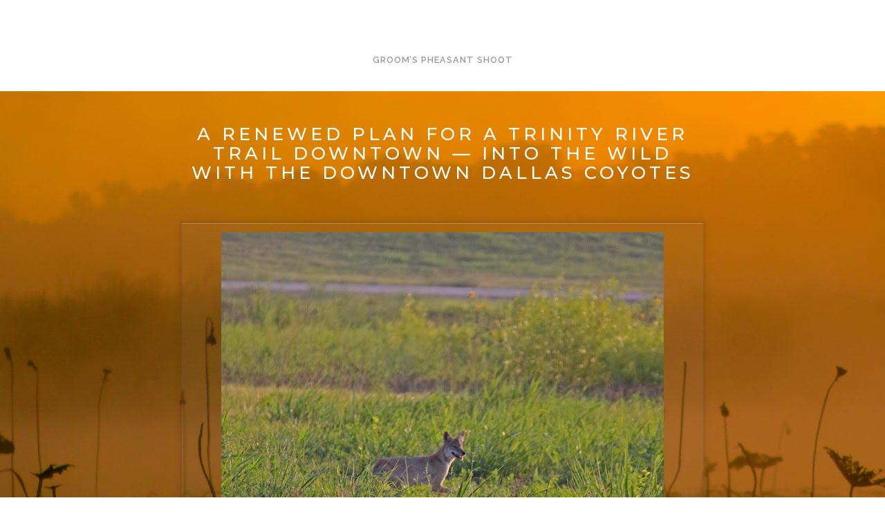

--- FILE ---
content_type: text/html; charset=UTF-8
request_url: https://bensandifer.com/a-renewed-plan-for-a-trinity-river-trail-downtown-into-the-wild-with-the-downtown-dallas-coyotes/
body_size: 17419
content:
<!DOCTYPE html>

<html class="no-js" lang="en-US">

<head>

	<meta charset="UTF-8">
	<meta name="viewport" content="width=device-width, initial-scale=1">
	<link rel="profile" href="http://gmpg.org/xfn/11">

	<title>A Renewed Plan for a Trinity River Trail Downtown &#8212; Into The Wild With The Downtown Dallas Coyotes</title>
<meta name='robots' content='max-image-preview:large' />
<link rel='dns-prefetch' href='//stats.wp.com' />
<link rel='dns-prefetch' href='//fonts.googleapis.com' />
<link rel='dns-prefetch' href='//v0.wordpress.com' />
<link rel='preconnect' href='//c0.wp.com' />
<link rel="alternate" type="application/rss+xml" title=" &raquo; Feed" href="https://bensandifer.com/feed/" />
<link rel="alternate" type="application/rss+xml" title=" &raquo; Comments Feed" href="https://bensandifer.com/comments/feed/" />
<link rel="alternate" title="oEmbed (JSON)" type="application/json+oembed" href="https://bensandifer.com/wp-json/oembed/1.0/embed?url=https%3A%2F%2Fbensandifer.com%2Fa-renewed-plan-for-a-trinity-river-trail-downtown-into-the-wild-with-the-downtown-dallas-coyotes%2F" />
<link rel="alternate" title="oEmbed (XML)" type="text/xml+oembed" href="https://bensandifer.com/wp-json/oembed/1.0/embed?url=https%3A%2F%2Fbensandifer.com%2Fa-renewed-plan-for-a-trinity-river-trail-downtown-into-the-wild-with-the-downtown-dallas-coyotes%2F&#038;format=xml" />
		<!-- This site uses the Google Analytics by MonsterInsights plugin v9.11.1 - Using Analytics tracking - https://www.monsterinsights.com/ -->
		<!-- Note: MonsterInsights is not currently configured on this site. The site owner needs to authenticate with Google Analytics in the MonsterInsights settings panel. -->
					<!-- No tracking code set -->
				<!-- / Google Analytics by MonsterInsights -->
		<style id='wp-img-auto-sizes-contain-inline-css' type='text/css'>
img:is([sizes=auto i],[sizes^="auto," i]){contain-intrinsic-size:3000px 1500px}
/*# sourceURL=wp-img-auto-sizes-contain-inline-css */
</style>

<style id='wp-emoji-styles-inline-css' type='text/css'>

	img.wp-smiley, img.emoji {
		display: inline !important;
		border: none !important;
		box-shadow: none !important;
		height: 1em !important;
		width: 1em !important;
		margin: 0 0.07em !important;
		vertical-align: -0.1em !important;
		background: none !important;
		padding: 0 !important;
	}
/*# sourceURL=wp-emoji-styles-inline-css */
</style>
<link rel='stylesheet' id='wp-block-library-css' href='https://c0.wp.com/c/6.9/wp-includes/css/dist/block-library/style.min.css' type='text/css' media='all' />
<style id='global-styles-inline-css' type='text/css'>
:root{--wp--preset--aspect-ratio--square: 1;--wp--preset--aspect-ratio--4-3: 4/3;--wp--preset--aspect-ratio--3-4: 3/4;--wp--preset--aspect-ratio--3-2: 3/2;--wp--preset--aspect-ratio--2-3: 2/3;--wp--preset--aspect-ratio--16-9: 16/9;--wp--preset--aspect-ratio--9-16: 9/16;--wp--preset--color--black: #000000;--wp--preset--color--cyan-bluish-gray: #abb8c3;--wp--preset--color--white: #ffffff;--wp--preset--color--pale-pink: #f78da7;--wp--preset--color--vivid-red: #cf2e2e;--wp--preset--color--luminous-vivid-orange: #ff6900;--wp--preset--color--luminous-vivid-amber: #fcb900;--wp--preset--color--light-green-cyan: #7bdcb5;--wp--preset--color--vivid-green-cyan: #00d084;--wp--preset--color--pale-cyan-blue: #8ed1fc;--wp--preset--color--vivid-cyan-blue: #0693e3;--wp--preset--color--vivid-purple: #9b51e0;--wp--preset--gradient--vivid-cyan-blue-to-vivid-purple: linear-gradient(135deg,rgb(6,147,227) 0%,rgb(155,81,224) 100%);--wp--preset--gradient--light-green-cyan-to-vivid-green-cyan: linear-gradient(135deg,rgb(122,220,180) 0%,rgb(0,208,130) 100%);--wp--preset--gradient--luminous-vivid-amber-to-luminous-vivid-orange: linear-gradient(135deg,rgb(252,185,0) 0%,rgb(255,105,0) 100%);--wp--preset--gradient--luminous-vivid-orange-to-vivid-red: linear-gradient(135deg,rgb(255,105,0) 0%,rgb(207,46,46) 100%);--wp--preset--gradient--very-light-gray-to-cyan-bluish-gray: linear-gradient(135deg,rgb(238,238,238) 0%,rgb(169,184,195) 100%);--wp--preset--gradient--cool-to-warm-spectrum: linear-gradient(135deg,rgb(74,234,220) 0%,rgb(151,120,209) 20%,rgb(207,42,186) 40%,rgb(238,44,130) 60%,rgb(251,105,98) 80%,rgb(254,248,76) 100%);--wp--preset--gradient--blush-light-purple: linear-gradient(135deg,rgb(255,206,236) 0%,rgb(152,150,240) 100%);--wp--preset--gradient--blush-bordeaux: linear-gradient(135deg,rgb(254,205,165) 0%,rgb(254,45,45) 50%,rgb(107,0,62) 100%);--wp--preset--gradient--luminous-dusk: linear-gradient(135deg,rgb(255,203,112) 0%,rgb(199,81,192) 50%,rgb(65,88,208) 100%);--wp--preset--gradient--pale-ocean: linear-gradient(135deg,rgb(255,245,203) 0%,rgb(182,227,212) 50%,rgb(51,167,181) 100%);--wp--preset--gradient--electric-grass: linear-gradient(135deg,rgb(202,248,128) 0%,rgb(113,206,126) 100%);--wp--preset--gradient--midnight: linear-gradient(135deg,rgb(2,3,129) 0%,rgb(40,116,252) 100%);--wp--preset--font-size--small: 13px;--wp--preset--font-size--medium: 20px;--wp--preset--font-size--large: 36px;--wp--preset--font-size--x-large: 42px;--wp--preset--spacing--20: 0.44rem;--wp--preset--spacing--30: 0.67rem;--wp--preset--spacing--40: 1rem;--wp--preset--spacing--50: 1.5rem;--wp--preset--spacing--60: 2.25rem;--wp--preset--spacing--70: 3.38rem;--wp--preset--spacing--80: 5.06rem;--wp--preset--shadow--natural: 6px 6px 9px rgba(0, 0, 0, 0.2);--wp--preset--shadow--deep: 12px 12px 50px rgba(0, 0, 0, 0.4);--wp--preset--shadow--sharp: 6px 6px 0px rgba(0, 0, 0, 0.2);--wp--preset--shadow--outlined: 6px 6px 0px -3px rgb(255, 255, 255), 6px 6px rgb(0, 0, 0);--wp--preset--shadow--crisp: 6px 6px 0px rgb(0, 0, 0);}:where(.is-layout-flex){gap: 0.5em;}:where(.is-layout-grid){gap: 0.5em;}body .is-layout-flex{display: flex;}.is-layout-flex{flex-wrap: wrap;align-items: center;}.is-layout-flex > :is(*, div){margin: 0;}body .is-layout-grid{display: grid;}.is-layout-grid > :is(*, div){margin: 0;}:where(.wp-block-columns.is-layout-flex){gap: 2em;}:where(.wp-block-columns.is-layout-grid){gap: 2em;}:where(.wp-block-post-template.is-layout-flex){gap: 1.25em;}:where(.wp-block-post-template.is-layout-grid){gap: 1.25em;}.has-black-color{color: var(--wp--preset--color--black) !important;}.has-cyan-bluish-gray-color{color: var(--wp--preset--color--cyan-bluish-gray) !important;}.has-white-color{color: var(--wp--preset--color--white) !important;}.has-pale-pink-color{color: var(--wp--preset--color--pale-pink) !important;}.has-vivid-red-color{color: var(--wp--preset--color--vivid-red) !important;}.has-luminous-vivid-orange-color{color: var(--wp--preset--color--luminous-vivid-orange) !important;}.has-luminous-vivid-amber-color{color: var(--wp--preset--color--luminous-vivid-amber) !important;}.has-light-green-cyan-color{color: var(--wp--preset--color--light-green-cyan) !important;}.has-vivid-green-cyan-color{color: var(--wp--preset--color--vivid-green-cyan) !important;}.has-pale-cyan-blue-color{color: var(--wp--preset--color--pale-cyan-blue) !important;}.has-vivid-cyan-blue-color{color: var(--wp--preset--color--vivid-cyan-blue) !important;}.has-vivid-purple-color{color: var(--wp--preset--color--vivid-purple) !important;}.has-black-background-color{background-color: var(--wp--preset--color--black) !important;}.has-cyan-bluish-gray-background-color{background-color: var(--wp--preset--color--cyan-bluish-gray) !important;}.has-white-background-color{background-color: var(--wp--preset--color--white) !important;}.has-pale-pink-background-color{background-color: var(--wp--preset--color--pale-pink) !important;}.has-vivid-red-background-color{background-color: var(--wp--preset--color--vivid-red) !important;}.has-luminous-vivid-orange-background-color{background-color: var(--wp--preset--color--luminous-vivid-orange) !important;}.has-luminous-vivid-amber-background-color{background-color: var(--wp--preset--color--luminous-vivid-amber) !important;}.has-light-green-cyan-background-color{background-color: var(--wp--preset--color--light-green-cyan) !important;}.has-vivid-green-cyan-background-color{background-color: var(--wp--preset--color--vivid-green-cyan) !important;}.has-pale-cyan-blue-background-color{background-color: var(--wp--preset--color--pale-cyan-blue) !important;}.has-vivid-cyan-blue-background-color{background-color: var(--wp--preset--color--vivid-cyan-blue) !important;}.has-vivid-purple-background-color{background-color: var(--wp--preset--color--vivid-purple) !important;}.has-black-border-color{border-color: var(--wp--preset--color--black) !important;}.has-cyan-bluish-gray-border-color{border-color: var(--wp--preset--color--cyan-bluish-gray) !important;}.has-white-border-color{border-color: var(--wp--preset--color--white) !important;}.has-pale-pink-border-color{border-color: var(--wp--preset--color--pale-pink) !important;}.has-vivid-red-border-color{border-color: var(--wp--preset--color--vivid-red) !important;}.has-luminous-vivid-orange-border-color{border-color: var(--wp--preset--color--luminous-vivid-orange) !important;}.has-luminous-vivid-amber-border-color{border-color: var(--wp--preset--color--luminous-vivid-amber) !important;}.has-light-green-cyan-border-color{border-color: var(--wp--preset--color--light-green-cyan) !important;}.has-vivid-green-cyan-border-color{border-color: var(--wp--preset--color--vivid-green-cyan) !important;}.has-pale-cyan-blue-border-color{border-color: var(--wp--preset--color--pale-cyan-blue) !important;}.has-vivid-cyan-blue-border-color{border-color: var(--wp--preset--color--vivid-cyan-blue) !important;}.has-vivid-purple-border-color{border-color: var(--wp--preset--color--vivid-purple) !important;}.has-vivid-cyan-blue-to-vivid-purple-gradient-background{background: var(--wp--preset--gradient--vivid-cyan-blue-to-vivid-purple) !important;}.has-light-green-cyan-to-vivid-green-cyan-gradient-background{background: var(--wp--preset--gradient--light-green-cyan-to-vivid-green-cyan) !important;}.has-luminous-vivid-amber-to-luminous-vivid-orange-gradient-background{background: var(--wp--preset--gradient--luminous-vivid-amber-to-luminous-vivid-orange) !important;}.has-luminous-vivid-orange-to-vivid-red-gradient-background{background: var(--wp--preset--gradient--luminous-vivid-orange-to-vivid-red) !important;}.has-very-light-gray-to-cyan-bluish-gray-gradient-background{background: var(--wp--preset--gradient--very-light-gray-to-cyan-bluish-gray) !important;}.has-cool-to-warm-spectrum-gradient-background{background: var(--wp--preset--gradient--cool-to-warm-spectrum) !important;}.has-blush-light-purple-gradient-background{background: var(--wp--preset--gradient--blush-light-purple) !important;}.has-blush-bordeaux-gradient-background{background: var(--wp--preset--gradient--blush-bordeaux) !important;}.has-luminous-dusk-gradient-background{background: var(--wp--preset--gradient--luminous-dusk) !important;}.has-pale-ocean-gradient-background{background: var(--wp--preset--gradient--pale-ocean) !important;}.has-electric-grass-gradient-background{background: var(--wp--preset--gradient--electric-grass) !important;}.has-midnight-gradient-background{background: var(--wp--preset--gradient--midnight) !important;}.has-small-font-size{font-size: var(--wp--preset--font-size--small) !important;}.has-medium-font-size{font-size: var(--wp--preset--font-size--medium) !important;}.has-large-font-size{font-size: var(--wp--preset--font-size--large) !important;}.has-x-large-font-size{font-size: var(--wp--preset--font-size--x-large) !important;}
/*# sourceURL=global-styles-inline-css */
</style>

<style id='classic-theme-styles-inline-css' type='text/css'>
/*! This file is auto-generated */
.wp-block-button__link{color:#fff;background-color:#32373c;border-radius:9999px;box-shadow:none;text-decoration:none;padding:calc(.667em + 2px) calc(1.333em + 2px);font-size:1.125em}.wp-block-file__button{background:#32373c;color:#fff;text-decoration:none}
/*# sourceURL=/wp-includes/css/classic-themes.min.css */
</style>
<link rel='stylesheet' id='SFSImainCss-css' href='https://bensandifer.com/wp-content/plugins/ultimate-social-media-icons/css/sfsi-style.css?ver=2.9.6' type='text/css' media='all' />
<link rel='stylesheet' id='block-lite-style-css' href='https://bensandifer.com/wp-content/themes/block-lite/style.css?ver=6.9' type='text/css' media='all' />
<link rel='stylesheet' id='block-lite-style-conditionals-css' href='https://bensandifer.com/wp-content/themes/block-lite/css/style-conditionals.css?ver=1.0' type='text/css' media='all' />
<link rel='stylesheet' id='block-lite-style-mobile-css' href='https://bensandifer.com/wp-content/themes/block-lite/css/style-mobile.css?ver=1.0' type='text/css' media='all' />
<link rel='stylesheet' id='font-awesome-css' href='https://bensandifer.com/wp-content/themes/block-lite/css/font-awesome.css?ver=1.0' type='text/css' media='all' />
<link rel='stylesheet' id='block-lite-fonts-css' href='//fonts.googleapis.com/css?family=Raleway%3A400%2C200%2C300%2C800%2C700%2C500%2C600%2C900%2C100%7CMontserrat%3A100%2C100i%2C200%2C200i%2C300%2C300i%2C400%2C400i%2C500%2C500i%2C600%2C600i%2C700%2C700i%2C800%2C800i%2C900%2C900i%7CMerriweather%3A300%2C300i%2C400%2C400i%2C700%2C700i&#038;subset=latin%2Clatin-ext' type='text/css' media='all' />
<script type="text/javascript" src="https://c0.wp.com/c/6.9/wp-includes/js/jquery/jquery.min.js" id="jquery-core-js"></script>
<script type="text/javascript" src="https://c0.wp.com/c/6.9/wp-includes/js/jquery/jquery-migrate.min.js" id="jquery-migrate-js"></script>
<script type="text/javascript" src="https://bensandifer.com/wp-content/themes/block-lite/js/jquery.sidr.js?ver=1.0" id="jquery-sidr-js"></script>
<script type="text/javascript" src="https://bensandifer.com/wp-content/themes/block-lite/js/jquery.fitvids.js?ver=1.0" id="jquery-fitvids-js"></script>
<script type="text/javascript" src="https://bensandifer.com/wp-content/themes/block-lite/js/jquery.bgBrightness.js?ver=1.0" id="jquery-bg-brightness-js"></script>
<link rel="https://api.w.org/" href="https://bensandifer.com/wp-json/" /><link rel="alternate" title="JSON" type="application/json" href="https://bensandifer.com/wp-json/wp/v2/posts/90" /><link rel="EditURI" type="application/rsd+xml" title="RSD" href="https://bensandifer.com/xmlrpc.php?rsd" />
<meta name="generator" content="WordPress 6.9" />
<link rel="canonical" href="https://bensandifer.com/a-renewed-plan-for-a-trinity-river-trail-downtown-into-the-wild-with-the-downtown-dallas-coyotes/" />
<link rel='shortlink' href='https://wp.me/paG85L-1s' />
<meta name="follow.[base64]" content="k1PAC0PCsXtbeeuscA3J"/>	<style>img#wpstats{display:none}</style>
		<style type="text/css" id="custom-background-css">
body.custom-background { background-image: url("https://bensandifer.com//wp-content/uploads/2019/02/Sunrise-Over-Wetlands-e1549407457612.jpg"); background-position: left top; background-size: auto; background-repeat: repeat; background-attachment: fixed; }
</style>
	
<!-- Jetpack Open Graph Tags -->
<meta property="og:type" content="article" />
<meta property="og:title" content="A Renewed Plan for a Trinity River Trail Downtown &#8212; Into The Wild With The Downtown Dallas Coyotes" />
<meta property="og:url" content="https://bensandifer.com/a-renewed-plan-for-a-trinity-river-trail-downtown-into-the-wild-with-the-downtown-dallas-coyotes/" />
<meta property="og:description" content="Coyotes hunting rabbits under the Continental Street Viaduct near Downtown Dallas, August 21, 2013It&#8217;s a scene out of rural Texas. A coyote jump-hunting cottontail rabbits on a sun-soaked eve…" />
<meta property="article:published_time" content="2013-08-23T19:10:00+00:00" />
<meta property="article:modified_time" content="2013-08-23T19:10:00+00:00" />
<meta property="og:image" content="http://1.bp.blogspot.com/-kI1X7oNm3BA/UhS71Lba0KI/AAAAAAAAITQ/5GIF8V9PNlg/s640/coyote+trinity+river+dallas.jpg" />
<meta property="og:image:width" content="640" />
<meta property="og:image:height" content="425" />
<meta property="og:image:alt" content="" />
<meta property="og:locale" content="en_US" />
<meta name="twitter:text:title" content="A Renewed Plan for a Trinity River Trail Downtown &#8212; Into The Wild With The Downtown Dallas Coyotes" />
<meta name="twitter:image" content="http://1.bp.blogspot.com/-kI1X7oNm3BA/UhS71Lba0KI/AAAAAAAAITQ/5GIF8V9PNlg/s640/coyote+trinity+river+dallas.jpg?w=640" />
<meta name="twitter:card" content="summary_large_image" />

<!-- End Jetpack Open Graph Tags -->

	<style>

		.wp-custom-header {
			background-image: url('https://bensandifer.com//wp-content/uploads/2019/02/cropped-coneflower-810.jpg');
	}
	
	#wrapper .footer {
		background-color: #f4f4f4;	}

	.block-header-inactive #header {
		background-color: #ffffff;	}

	</style>

	
</head>

<body class="wp-singular post-template-default single single-post postid-90 single-format-standard custom-background wp-embed-responsive wp-theme-block-lite sfsi_actvite_theme_default block-no-logo block-nav-center block-desc-center block-desc-active block-no-img block-header-inactive block-header-video-inactive block-singular block-background-image">


<!-- BEGIN #wrapper -->
<div id="wrapper">

	<!-- BEGIN #header -->
	<header id="header">

		<!-- BEGIN #nav-bar -->
		<div id="nav-bar">

					<p class="site-title">
				<a href="https://bensandifer.com/" rel="home"></a>
			</p>
		
		
			<!-- BEGIN #navigation -->
			<nav id="navigation" class="navigation-main" role="navigation" aria-label="Primary Navigation">

				<ul id="menu-contact" class="menu" role="menubar"><li id="menu-item-804" class="menu-item menu-item-type-post_type menu-item-object-page menu-item-804"><a href="https://bensandifer.com/grooms-pheasant-shoot/"><span>Groom&#8217;s Pheasant Shoot</span></a></li>
</ul>
			<!-- END #navigation -->
			</nav>

			<button type="button" id="menu-toggle" class="menu-toggle" href="#sidr">
				<svg class="icon-menu-open" version="1.1" id="icon-open" xmlns="http://www.w3.org/2000/svg" xmlns:xlink="http://www.w3.org/1999/xlink" x="0px" y="0px"
					width="24px" height="24px" viewBox="0 0 24 24" enable-background="new 0 0 24 24" xml:space="preserve">
					<rect y="2" width="24" height="2"/>
					<rect y="11" width="24" height="2"/>
					<rect y="20" width="24" height="2"/>
				</svg>
				<svg class="icon-menu-close" version="1.1" id="icon-close" xmlns="http://www.w3.org/2000/svg" xmlns:xlink="http://www.w3.org/1999/xlink" x="0px" y="0px" width="24px" height="24px" viewBox="0 0 24 24" enable-background="new 0 0 24 24" xml:space="preserve">
					<rect x="0" y="11" transform="matrix(-0.7071 -0.7071 0.7071 -0.7071 12 28.9706)" width="24" height="2"/>
					<rect x="0" y="11" transform="matrix(-0.7071 0.7071 -0.7071 -0.7071 28.9706 12)" width="24" height="2"/>
				</svg>
			</button>

		
		<!-- END #nav-bar -->
		</div>

		
			
		
	<!-- END #header -->
	</header>

	<!-- BEGIN .container -->
	<main class="container" role="main">

<!-- BEGIN .post class -->
<div class="post-90 post type-post status-publish format-standard hentry category-uncategorized" id="post-90">

	


	<!-- BEGIN .row -->
	<div class="row">

		<!-- BEGIN .content -->
		<div class="content">

			<!-- BEGIN .sixteen columns -->
			<section class="sixteen columns">

				

	<!-- BEGIN .entry-content -->
	<article class="entry-content">

					<h1 class="entry-header">A Renewed Plan for a Trinity River Trail Downtown &#8212; Into The Wild With The Downtown Dallas Coyotes</h1>
		
		<div dir="ltr" style="text-align: left;">
<table align="center" cellpadding="0" cellspacing="0" style="margin-left: auto; margin-right: auto; text-align: center;">
<tbody>
<tr>
<td style="text-align: center;"><a href="http://1.bp.blogspot.com/-kI1X7oNm3BA/UhS71Lba0KI/AAAAAAAAITQ/5GIF8V9PNlg/s1600/coyote+trinity+river+dallas.jpg" style="margin-left: auto; margin-right: auto;"><img fetchpriority="high" decoding="async" border="0" height="425" src="http://1.bp.blogspot.com/-kI1X7oNm3BA/UhS71Lba0KI/AAAAAAAAITQ/5GIF8V9PNlg/s640/coyote+trinity+river+dallas.jpg" width="640" /></a></td>
</tr>
<tr>
<td style="text-align: center;">Coyotes hunting rabbits under the Continental Street Viaduct near Downtown Dallas, August 21, 2013</td>
</tr>
</tbody>
</table>
<p><a href="http://1.bp.blogspot.com/-DpKHj_C484g/UhS3OZLIUFI/AAAAAAAAISc/MZuDppqXy54/s1600/coyote+downtown+dallas.jpg" style="clear: left; float: left; margin-bottom: 1em; margin-right: 1em;"><img decoding="async" border="0" height="266" src="http://1.bp.blogspot.com/-DpKHj_C484g/UhS3OZLIUFI/AAAAAAAAISc/MZuDppqXy54/s400/coyote+downtown+dallas.jpg" width="400" /></a>It&#8217;s a scene out of rural Texas. A coyote jump-hunting cottontail rabbits on a sun-soaked evening as the sun begins to set. A predator versus prey game that plays out countless times in a day across the state.</p>
<p>The work done here by the coyotes is one of pride and pleasure. You can see the smile on their faces as they jump from one clump of grass to another rousting a hiding rabbit from one hiding spot to the next.</p>
<p>The pancake flat grassland here is not one of a far flung rural farm, it sits in the heart of Dallas within view of the Old Red Dallas County Courthouse and almost underneath the Margaret Hunt Hill and Continental Street Bridges.</p>
<table align="center" cellpadding="0" cellspacing="0" style="margin-left: auto; margin-right: auto; text-align: center;">
<tbody>
<tr>
<td style="text-align: center;"><a href="http://3.bp.blogspot.com/-PB9svXzuEU0/UhS-ltE6_-I/AAAAAAAAITk/vKVBd4QRzWk/s1600/coyote+trinity+groves.jpg" style="margin-left: auto; margin-right: auto;"><img decoding="async" border="0" height="408" src="http://3.bp.blogspot.com/-PB9svXzuEU0/UhS-ltE6_-I/AAAAAAAAITk/vKVBd4QRzWk/s640/coyote+trinity+groves.jpg" width="640" /></a></td>
</tr>
<tr>
<td style="text-align: center;">Coyote bounding through high grass in the foreground, the old silver and red silos near Trinity Groves loom in the background</td>
</tr>
</tbody>
</table>
<p>Coyotes are highly adaptable and can survive in urban areas as long as  food and shelter requirements are met.&nbsp; In urban areas coyotes will feed  on almost anything including garbage, pet food, small cats and dogs,  and other wild animals such as rodents, skunks, raccoons and birds.&nbsp;  Coyotes typically hunt alone, however they may hunt in groups when food  is abundant.&nbsp; </p>
<p>These particular coyotes have been here a number of years. I can recall the night  shift watchmen during the Margaret Hunt Hill Bridge construction comment  on the coyotes who casually made their rounds in the evenings. The coyotes have learned that the day shift of construction workers would toss their lunch scraps around the job sites under the bridges. The coyotes here patrol the sites in the early evenings, going from one work site to the next. </p>
<table align="center" cellpadding="0" cellspacing="0" style="margin-left: auto; margin-right: auto; text-align: center;">
<tbody>
<tr>
<td style="text-align: center;"><a href="http://2.bp.blogspot.com/-HqPX_z95xyo/UhS3tiBwvcI/AAAAAAAAISs/LVojy5UaFEg/s1600/coyote+trinity+river.jpg" style="margin-left: auto; margin-right: auto;"><img loading="lazy" decoding="async" border="0" height="426" src="http://2.bp.blogspot.com/-HqPX_z95xyo/UhS3tiBwvcI/AAAAAAAAISs/LVojy5UaFEg/s640/coyote+trinity+river.jpg" width="640" /></a></td>
</tr>
<tr>
<td style="text-align: center;">A coyote trotting along a newly cut dirt road and proposed new hike and bike trail alignment between the Sylvan Avenue and Continental Street Viaduct</td>
</tr>
</tbody>
</table>
<div style="clear: both; text-align: center;"><a href="http://3.bp.blogspot.com/-XqfmqoyReck/UhS5vlCud6I/AAAAAAAAITE/XRPNY7ixfG0/s1600/coyote+sylvan+avenue+bridge+dallas.jpg" style="margin-left: 1em; margin-right: 1em;"><img loading="lazy" decoding="async" border="0" height="426" src="http://3.bp.blogspot.com/-XqfmqoyReck/UhS5vlCud6I/AAAAAAAAITE/XRPNY7ixfG0/s640/coyote+sylvan+avenue+bridge+dallas.jpg" width="640" /></a></div>
<p>Coyotes sightings this close to Downtown Dallas are rare only because so few visit the area.&nbsp; In areas where they are hunted and trapped, coyotes are  extremely wary of humans.&nbsp; However, in urban areas where they are less  likely to be harmed and more likely to dis-associate people with danger, they simply give humans a wide berth.</p>
<table cellpadding="0" cellspacing="0" style="float: left; margin-right: 1em; text-align: left;">
<tbody>
<tr>
<td style="text-align: center;"><a href="http://1.bp.blogspot.com/-4TVOrDJzAVI/UhddmtiKtUI/AAAAAAAAIVY/uE6nwnB7a04/s1600/honey+bee+trinity+river.jpg" style="clear: left; margin-bottom: 1em; margin-left: auto; margin-right: auto;"><img loading="lazy" decoding="async" border="0" height="400" src="http://1.bp.blogspot.com/-4TVOrDJzAVI/UhddmtiKtUI/AAAAAAAAIVY/uE6nwnB7a04/s400/honey+bee+trinity+river.jpg" width="266" /></a></td>
</tr>
<tr>
<td style="text-align: center;">Busy bee with the Margaret Hunt Hill Bridge arch in the background</td>
</tr>
</tbody>
</table>
<p>Coyote attacks are extremely rare.&nbsp; In recorded history only 30 coyote  attacks on humans have been recorded.&nbsp; Three million children are bitten  by dogs each year. A child is millions of times more likely to get  attacked by the family pet than a coyote.&nbsp; The vast majority of coyote  attacks in the United States are the result of a coyote attacking a  small dog or cat and the pet’s owner trying to stop the attack by  getting between the animals.&nbsp; When the pet’s owner gets between the  animals, the coyote will bite the pet’s owner.</p>
<p>You are more likely to get attacked by a swarm of killer bees than bitten by a coyote.</p>
<p><b>2013&#8217;s Renewed Promise of a Trinity River Trail in Downtown</b></p>
<table align="center" cellpadding="0" cellspacing="0" style="margin-left: auto; margin-right: auto; text-align: center;">
<tbody>
<tr>
<td style="text-align: center;"><a href="http://2.bp.blogspot.com/-dY9UcDvyGrk/UhS3UgUzAGI/AAAAAAAAISk/ucylKDdjYAM/s1600/coyote+in+texas+field.jpg" style="margin-left: auto; margin-right: auto;"><img loading="lazy" decoding="async" border="0" height="426" src="http://2.bp.blogspot.com/-dY9UcDvyGrk/UhS3UgUzAGI/AAAAAAAAISk/ucylKDdjYAM/s640/coyote+in+texas+field.jpg" width="640" /></a></td>
</tr>
<tr>
<td style="text-align: center;">Coyote yipping for her mate in a sea of grass</td>
</tr>
</tbody>
</table>
<table cellpadding="0" cellspacing="0" style="clear: right; float: right; margin-bottom: 1em; text-align: center;">
<tbody>
<tr>
<td style="text-align: center;"><a href="http://2.bp.blogspot.com/-pEJb3j_Jdmc/UhS3KJHhxxI/AAAAAAAAISU/Fy6dd6-BPII/s1600/coyote+in+dallas.jpg" style="margin-left: auto; margin-right: auto;"><img loading="lazy" decoding="async" border="0" height="400" src="http://2.bp.blogspot.com/-pEJb3j_Jdmc/UhS3KJHhxxI/AAAAAAAAISU/Fy6dd6-BPII/s400/coyote+in+dallas.jpg" width="266" /></a></td>
</tr>
<tr>
<td style="text-align: center;">Coyote meandering towards the new Sylvan Avenue Bridge Project</td>
</tr>
</tbody>
</table>
<p>The look of open fields and a sea of grass might look different in the near future. Just this past week there was news from City Hall of a renewed promise for building trails inside the levees near Downtown Dallas. More can be read about the details in an article by Robert Wilonsky in the Dallas Morning News here: <a href="http://cityhallblog.dallasnews.com/2013/08/dallas-has-a-new-alignment-for-long-planned-trail-along-the-trinity-river-and-now-it-actually-runs-along-the-river.html/" target="_blank">http://cityhallblog.dallasnews.com/2013/08/dallas-has-a-new-alignment-for-long-planned-trail-along-the-trinity-river-and-now-it-actually-runs-along-the-river.html/</a></p>
<p>The coyote, seen at right is standing on the proposed route, it is standing near the lip of the Pavaho Pump Station outlet canal and where the proposed route according to the Dallas Morning News Map would run.</p>
<p></p>
<div style="clear: both; text-align: center;"><a href="http://3.bp.blogspot.com/-sRfyf2arh0A/UhdYTqEfZKI/AAAAAAAAIUc/zA-jDYiNdN0/s1600/trinity+trail+dallas+river.jpg" style="margin-left: 1em; margin-right: 1em;"><img loading="lazy" decoding="async" border="0" height="396" src="http://3.bp.blogspot.com/-sRfyf2arh0A/UhdYTqEfZKI/AAAAAAAAIUc/zA-jDYiNdN0/s640/trinity+trail+dallas+river.jpg" width="640" /></a></div>
<p><a href="http://1.bp.blogspot.com/-cF_GcGEBPSg/Uhdan-d31II/AAAAAAAAIUw/XMMmWjSA68I/s1600/new+trinity+river+trail+dallas.jpg" style="clear: left; float: left; margin-bottom: 1em; margin-right: 1em;"><img loading="lazy" decoding="async" border="0" height="266" src="http://1.bp.blogspot.com/-cF_GcGEBPSg/Uhdan-d31II/AAAAAAAAIUw/XMMmWjSA68I/s400/new+trinity+river+trail+dallas.jpg" width="400" /></a>Currently a dirt road already exists, cut late this spring that serves some unknown utilitarian purpose. Most likely in bridge construction or pipeline maintenance of some sort.</p>
<p>Quite a few people ride the new dirt roads down here. They are 90 degree, perpendicular off-shoots to the older levee roads and give a unique perspective to the river.</p>
<table cellpadding="0" cellspacing="0" style="float: right; margin-left: 1em; text-align: right;">
<tbody>
<tr>
<td style="text-align: center;"><a href="http://1.bp.blogspot.com/-twLxAVzmGN0/UhdYkRW26JI/AAAAAAAAIUk/eJml4_x3Ht4/s1600/trail.jpg" style="clear: right; margin-bottom: 1em; margin-left: auto; margin-right: auto;"><img loading="lazy" decoding="async" border="0" height="266" src="http://1.bp.blogspot.com/-twLxAVzmGN0/UhdYkRW26JI/AAAAAAAAIUk/eJml4_x3Ht4/s400/trail.jpg" width="400" /></a></td>
</tr>
<tr>
<td style="text-align: center;">New gravel culvert and road west of the Continental Viaduct</td>
</tr>
</tbody>
</table>
<p>One of the gripes of the levee road access is that it never gets you to the river. Separated hundreds of yards from the trees and river bank, the river itself always seems like a distant mirage.</p>
<table cellpadding="0" cellspacing="0" style="margin-left: auto; margin-right: auto; text-align: center;">
<tbody>
<tr>
<td style="text-align: center;"><a href="http://3.bp.blogspot.com/-5-h0oyrRYho/UhdVBWbtgeI/AAAAAAAAIUI/aeBWpR31HsQ/s1600/trinity+trail+dallas.jpg" style="clear: right; margin-bottom: 1em; margin-left: auto; margin-right: auto;"><img loading="lazy" decoding="async" border="0" height="400" src="http://3.bp.blogspot.com/-5-h0oyrRYho/UhdVBWbtgeI/AAAAAAAAIUI/aeBWpR31HsQ/s640/trinity+trail+dallas.jpg" width="640" /></a></td>
</tr>
<tr>
<td style="text-align: center;">View from the Continental Street Viaduct looking west with the proposed trail alignment as seen currently as a dirt road</td>
</tr>
</tbody>
</table>
<table align="center" cellpadding="0" cellspacing="0" style="margin-left: auto; margin-right: auto; text-align: right;">
<tbody>
<tr>
<td style="text-align: center;"><a href="http://4.bp.blogspot.com/-HHh7dWgIC5Y/UhdXw8-QxnI/AAAAAAAAIUU/-Nk0JqUFRuA/s1600/trinity+river+dallas+texas.jpg" style="clear: right; margin-bottom: 1em; margin-left: auto; margin-right: auto;"><img loading="lazy" decoding="async" border="0" height="436" src="http://4.bp.blogspot.com/-HHh7dWgIC5Y/UhdXw8-QxnI/AAAAAAAAIUU/-Nk0JqUFRuA/s640/trinity+river+dallas+texas.jpg" width="640" /></a></td>
</tr>
<tr>
<td style="text-align: center;">Potential view from the proposed alignment of the new trail</td>
</tr>
</tbody>
</table>
<p><b>The 2011 Trail</b> <b>Idea</b><br />This is not the first try at a trail between the levees. Many may recall a plan headed up this time of year in 2011 by city councilpeople Angela Hunt and Scott Griggs. Their simple idea was to build soft surface trails near Downtown Dallas inside the floodway.</p>
<p>Known as the Trinity Trail Project, it actually became a reality for a short time. The details of that are here <a href="http://teambetterblock.com/blog/2011/08/26/trinity-trail-project/" target="_blank">http://teambetterblock.com/blog/2011/08/26/trinity-trail-project/</a>. I actually rode the miles of trails cut inside the levees. That was a well thought out and unfortunately temporary path. I think those involved in that effort can see the fingerprints of their hard work in the new project. The local mountain bike group DORBA purchased a tow behind mower for that project, one that was never used. It is headed to two new projects on the Trinity River at Goat Island Preserve and Riverbend Preserve in Southern Dallas County. Those new trails, will use that mower than never saw use between the levees.</p>
<p><b>&nbsp;The 2012 Trail</b> <b>Idea</b></p>
<table align="center" cellpadding="0" cellspacing="0" style="margin-left: auto; margin-right: auto; text-align: center;">
<tbody>
<tr>
<td style="text-align: center;"><a href="http://3.bp.blogspot.com/-XMrWdb8c_uU/UhddaHMFfCI/AAAAAAAAIVQ/sLnv5_agUPM/s1600/trinity+trail+dallas.jpg" style="margin-left: auto; margin-right: auto;"><img loading="lazy" decoding="async" border="0" height="390" src="http://3.bp.blogspot.com/-XMrWdb8c_uU/UhddaHMFfCI/AAAAAAAAIVQ/sLnv5_agUPM/s640/trinity+trail+dallas.jpg" width="640" /></a></td>
</tr>
<tr>
<td style="text-align: center;">Where the sidewalk ends. The west end of the concrete trail/road poured in the fall of 2012 that stretches from I-35 to the Trinity River Standing Wave and Trestle Trail</td>
</tr>
</tbody>
</table>
<div style="clear: both; text-align: center;"><a href="http://1.bp.blogspot.com/-hnKbTTQqRyg/UJMvAHxP5CI/AAAAAAAAEg4/kaKox5xMME8/s1600/trinity+river+trail+dallas+levee.jpg" style="margin-left: 1em; margin-right: 1em;"><img loading="lazy" decoding="async" border="0" height="364" src="http://1.bp.blogspot.com/-hnKbTTQqRyg/UJMvAHxP5CI/AAAAAAAAEg4/kaKox5xMME8/s640/trinity+river+trail+dallas+levee.jpg" width="640" /></a></div>
<p>&nbsp;In late October of 2012 a concrete bike trail, technically a road, was built from near the Corinth DART Station at the Santa Fe Trestle Trail due west along the base of the levee stopping just east of the I-35 Bridge. Taking only a week to build, this ribbon of concrete replaced a dirt access road.</p>
<table align="center" cellpadding="0" cellspacing="0" style="margin-left: auto; margin-right: auto; text-align: center;">
<tbody>
<tr>
<td style="text-align: center;"><a href="http://4.bp.blogspot.com/-vBbtnl2MOYA/UJMxAmIeCwI/AAAAAAAAEhI/Ap4PMGFNHQ4/s1600/dallas+levee+trail+downtown.jpg" style="margin-left: auto; margin-right: auto;"><img loading="lazy" decoding="async" border="0" height="274" src="http://4.bp.blogspot.com/-vBbtnl2MOYA/UJMxAmIeCwI/AAAAAAAAEhI/Ap4PMGFNHQ4/s640/dallas+levee+trail+downtown.jpg" width="640" /></a></td>
</tr>
<tr>
<td style="text-align: center;">As seen in the Fall of 2012, the recently paved section of the concrete trail-maintenance road with the Corinth Street Viaduct in the background</td>
</tr>
</tbody>
</table>
<p><b>&nbsp;Lots Of Construction &#8212; Lots Of Bridge Work</b></p>
<table cellpadding="0" cellspacing="0" style="margin-left: auto; margin-right: auto; text-align: center;">
<tbody>
<tr>
<td style="text-align: center;"><a href="http://3.bp.blogspot.com/-pCplcABtS6g/UhdcIzRQtpI/AAAAAAAAIU8/-SS6Ci6xf7o/s1600/margaret+mcdermott+bridge+dallas.jpg" style="clear: left; margin-bottom: 1em; margin-left: auto; margin-right: auto;"><img loading="lazy" decoding="async" border="0" height="416" src="http://3.bp.blogspot.com/-pCplcABtS6g/UhdcIzRQtpI/AAAAAAAAIU8/-SS6Ci6xf7o/s640/margaret+mcdermott+bridge+dallas.jpg" width="640" /></a></td>
</tr>
<tr>
<td style="text-align: center;">Drilling piers for the new Margaret McDermott Bridge August 21, 2013</td>
</tr>
</tbody>
</table>
<p>I guess the trick is how all these new trails can be built with years of upcoming bridge work and construction. Currently, in the summer of 2013, the bridge work for the I-30 replacement bridge, the Margaret McDermott Bridge.</p>
<table align="center" cellpadding="0" cellspacing="0" style="margin-left: auto; margin-right: auto; text-align: center;">
<tbody>
<tr>
<td style="text-align: center;"><a href="http://1.bp.blogspot.com/-_9n6n6CBXM0/UhewPBkWiEI/AAAAAAAAIVs/_1r1zuPgguE/s1600/margaret+mcdermott+bridge.jpg" style="margin-left: auto; margin-right: auto;"><img loading="lazy" decoding="async" border="0" height="227" src="http://1.bp.blogspot.com/-_9n6n6CBXM0/UhewPBkWiEI/AAAAAAAAIVs/_1r1zuPgguE/s640/margaret+mcdermott+bridge.jpg" width="640" /></a></td>
</tr>
<tr>
<td style="text-align: center;">Rendering of the Margaret McDermott Bridge</td>
</tr>
</tbody>
</table>
<table cellpadding="0" cellspacing="0" style="float: left; margin-right: 1em; text-align: left;">
<tbody>
<tr>
<td style="text-align: center;"><a href="http://1.bp.blogspot.com/-fA410fD12AI/Uge1fPN7UGI/AAAAAAAAII8/N-mHQafkQ30/s1600/calatrava+bridge+dallas+2013.jpg" style="clear: left; margin-bottom: 1em; margin-left: auto; margin-right: auto;"><img loading="lazy" decoding="async" border="0" height="400" src="http://1.bp.blogspot.com/-fA410fD12AI/Uge1fPN7UGI/AAAAAAAAII8/N-mHQafkQ30/s400/calatrava+bridge+dallas+2013.jpg" width="300" /></a></td>
</tr>
<tr>
<td style="text-align: center;">Margaret Hunt Hill Bridge, August 2013</td>
</tr>
</tbody>
</table>
<p>When the first Santiago Calatrava Bridge was under construction, access anywhere nearby was quite difficult due to the large construction footprint. I imagine that the new Calatrava bridge might even be larger in scope due to the width of the I-30 replacement.</p>
<p>Given the number of construction vehicles, concrete trucks and semis trying to make the grade in and out of the levees, it was a real trick to navigate it on a bike.</p>
<p>With so many bridges currently under construction, closed for repairs or having trolley tracks installed, riding from the north side of the Trinity to the south on a bike is a real pickle at the moment.&nbsp; </p>
<table align="center" cellpadding="0" cellspacing="0" style="margin-left: auto; margin-right: auto; text-align: center;">
<tbody>
<tr>
<td style="text-align: center;"><a href="http://3.bp.blogspot.com/-kE-I_SqfRe4/UhTBE-S_QHI/AAAAAAAAITw/S3U7zc9S_Lg/s1600/houston+street+viaduct+street+car.jpg" style="margin-left: auto; margin-right: auto;"><img loading="lazy" decoding="async" border="0" height="426" src="http://3.bp.blogspot.com/-kE-I_SqfRe4/UhTBE-S_QHI/AAAAAAAAITw/S3U7zc9S_Lg/s640/houston+street+viaduct+street+car.jpg" width="640" /></a></td>
</tr>
<tr>
<td style="text-align: center;">Houston Street Viaduct being retrofitted for a trolley line serving Oak Cliff</td>
</tr>
</tbody>
</table>
<table align="center" cellpadding="0" cellspacing="0" style="margin-left: auto; margin-right: auto; text-align: center;">
<tbody>
<tr>
<td style="text-align: center;"><a href="http://4.bp.blogspot.com/-sQ__bKkdEIQ/UhdcZlnSpCI/AAAAAAAAIVE/fVogK-QqPS4/s1600/IMG_2069.JPG" style="margin-left: auto; margin-right: auto;"><img loading="lazy" decoding="async" border="0" height="426" src="http://4.bp.blogspot.com/-sQ__bKkdEIQ/UhdcZlnSpCI/AAAAAAAAIVE/fVogK-QqPS4/s640/IMG_2069.JPG" width="640" /></a></td>
</tr>
<tr>
<td style="text-align: center;">Piles of brand new trolley rails stacked along the Houston Street-Zang Blvd connection in Oak Cliff</td>
</tr>
</tbody>
</table>
<p>The Houston Street Viaduct, Continental Street Viaduct and Sylvan Avenue Bridges have long been the most well traveled routes for cyclists and runners between Downtown Dallas and Oak Cliff. Presently all are closed. That requires using a makeshift lane on the Jefferson Street Viaduct to cross the river. Access from that bridge is somewhat limited to the river levee trails itself, requiring a double back on a closed road at the moment. Hopefully that improves soon with the winter 2014 opening of the Sylvan Avenue Bridge.</p>
<table align="center" cellpadding="0" cellspacing="0" style="margin-left: auto; margin-right: auto; text-align: center;">
<tbody>
<tr>
<td style="text-align: center;"><a href="http://2.bp.blogspot.com/-B4mWuQ1UeYU/UhS4dOgtaiI/AAAAAAAAIS4/kp74n53kq1s/s1600/downtown+dallas+calatrava.jpg" style="margin-left: auto; margin-right: auto;"><img loading="lazy" decoding="async" border="0" height="270" src="http://2.bp.blogspot.com/-B4mWuQ1UeYU/UhS4dOgtaiI/AAAAAAAAIS4/kp74n53kq1s/s640/downtown+dallas+calatrava.jpg" width="640" /></a></td>
</tr>
<tr>
<td style="text-align: center;">Full moon crowning the Margaret Hunt Hill Bridge as seen from the levee, August 21, 2013</td>
</tr>
</tbody>
</table>
<div style="clear: both; text-align: center;"></div>
<div style="clear: both; text-align: center;"></div>
<div style="clear: both; text-align: center;"></div>
</div>

		
	<!-- END .entry-content -->
	</article>

	<!-- BEGIN .post-meta -->
	<div class="post-meta">

		
				<div class="post-navigation">
			<div class="previous-post" style="background-image: url();">
				<span class="nav-label"><i class="fa fa-angle-left"></i></span>
				<a href="https://bensandifer.com/big-boy-locomotive-stops-in-dallas-great-trinity-forest/" rel="prev">Big Boy Locomotive Stops In Dallas Great Trinity Forest</a>			</div>
		</div>
		
		<!-- BEGIN .post-information -->
		<div class="post-information text-center">

			<!-- BEGIN .post-author -->
			<div class="post-author">
				<p class="author-avatar"><img alt='' src='https://secure.gravatar.com/avatar/?s=48&#038;d=mm&#038;r=g' srcset='https://secure.gravatar.com/avatar/?s=96&#038;d=mm&#038;r=g 2x' class='avatar avatar-48 photo avatar-default' height='48' width='48' loading='lazy' decoding='async'/></p>
				<p><em>Posted by</em></p>
				<h6><a href="https://bensandifer.com/author/admin/" title="Posts by admin" rel="author">admin</a></h6>
			<!-- END .post-author -->
			</div>

							<!-- BEGIN .post-taxonomy -->
				<div class="post-taxonomy">
					<p>Category: <a href="https://bensandifer.com/category/uncategorized/" rel="category tag">Uncategorized</a><p>
									<!-- END .post-taxonomy -->
				</div>
			
			
		<!-- END .post-information -->
		</div>

				<div class="post-navigation">
			<div class="next-post" style="background-image: url();">
				<span class="nav-label"><i class="fa fa-angle-right"></i></span>
				<a href="https://bensandifer.com/fireworks-over-dallas-megafest-summer-finale-over-the-trinity-river/" rel="next">Fireworks Over Dallas &#8212; Megafest Summer Finale Over The Trinity River</a>			</div>
		</div>
		
	<!-- END .post-meta -->
	</div>

		

			<!-- END .sixteen columns -->
			</section>

		<!-- END .content -->
		</div>

	<!-- END .row -->
	</div>

<!-- END .post class -->
</div>


<!-- END .container -->
</main>

<!-- BEGIN .footer -->
<footer class="footer" role="contentinfo">

	
	<!-- BEGIN .row -->
	<div class="row">

		<!-- BEGIN .content -->
		<div class="content">

			<!-- BEGIN .footer-widgets -->
			<div class="footer-widgets clearfix">

				
			<!-- END .footer-widgets -->
			</div>

		<!-- END .content -->
		</div>

	<!-- END .row -->
	</div>

	
	<!-- BEGIN .row -->
	<div class="row">

		<!-- BEGIN .content -->
		<div class="content">

			<!-- BEGIN .footer-information -->
			<div class="footer-information">

				<div class="align-left">

					<p>Copyright &copy; 2026 &middot; All Rights Reserved &middot; </p>

					
						<p><span class="footer-site-info"></span></p>

					
				</div>

				
				<nav class="align-right" role="navigation" aria-label="Social Navigation">

					<div class="social-menu"><ul id="menu-contact-1" class="social-icons"><li class="menu-item menu-item-type-post_type menu-item-object-page menu-item-804"><a href="https://bensandifer.com/grooms-pheasant-shoot/"><span class="screen-reader-text">Groom&#8217;s Pheasant Shoot</span></a></li>
</ul></div>
				</nav>

				
			<!-- END .footer-information -->
			</div>

		<!-- END .content -->
		</div>

	<!-- END .row -->
	</div>

<!-- END .footer -->
</footer>

<!-- END #wrapper -->
</div>

<script type="speculationrules">
{"prefetch":[{"source":"document","where":{"and":[{"href_matches":"/*"},{"not":{"href_matches":["/wp-*.php","/wp-admin/*","/wp-content/uploads/*","/wp-content/*","/wp-content/plugins/*","/wp-content/themes/block-lite/*","/*\\?(.+)"]}},{"not":{"selector_matches":"a[rel~=\"nofollow\"]"}},{"not":{"selector_matches":".no-prefetch, .no-prefetch a"}}]},"eagerness":"conservative"}]}
</script>
                <!--facebook like and share js -->
                <div id="fb-root"></div>
                <script>
                    (function(d, s, id) {
                        var js, fjs = d.getElementsByTagName(s)[0];
                        if (d.getElementById(id)) return;
                        js = d.createElement(s);
                        js.id = id;
                        js.src = "https://connect.facebook.net/en_US/sdk.js#xfbml=1&version=v3.2";
                        fjs.parentNode.insertBefore(js, fjs);
                    }(document, 'script', 'facebook-jssdk'));
                </script>
                <script>
window.addEventListener('sfsi_functions_loaded', function() {
    if (typeof sfsi_responsive_toggle == 'function') {
        sfsi_responsive_toggle(0);
        // console.log('sfsi_responsive_toggle');

    }
})
</script>
    <script>
        window.addEventListener('sfsi_functions_loaded', function () {
            if (typeof sfsi_plugin_version == 'function') {
                sfsi_plugin_version(2.77);
            }
        });

        function sfsi_processfurther(ref) {
            var feed_id = '[base64]';
            var feedtype = 8;
            var email = jQuery(ref).find('input[name="email"]').val();
            var filter = /^(([^<>()[\]\\.,;:\s@\"]+(\.[^<>()[\]\\.,;:\s@\"]+)*)|(\".+\"))@((\[[0-9]{1,3}\.[0-9]{1,3}\.[0-9]{1,3}\.[0-9]{1,3}\])|(([a-zA-Z\-0-9]+\.)+[a-zA-Z]{2,}))$/;
            if ((email != "Enter your email") && (filter.test(email))) {
                if (feedtype == "8") {
                    var url = "https://api.follow.it/subscription-form/" + feed_id + "/" + feedtype;
                    window.open(url, "popupwindow", "scrollbars=yes,width=1080,height=760");
                    return true;
                }
            } else {
                alert("Please enter email address");
                jQuery(ref).find('input[name="email"]').focus();
                return false;
            }
        }
    </script>
    <style type="text/css" aria-selected="true">
        .sfsi_subscribe_Popinner {
             width: 100% !important;

            height: auto !important;

         padding: 18px 0px !important;

            background-color: #ffffff !important;
        }

        .sfsi_subscribe_Popinner form {
            margin: 0 20px !important;
        }

        .sfsi_subscribe_Popinner h5 {
            font-family: Helvetica,Arial,sans-serif !important;

             font-weight: bold !important;   color:#000000 !important; font-size: 16px !important;   text-align:center !important; margin: 0 0 10px !important;
            padding: 0 !important;
        }

        .sfsi_subscription_form_field {
            margin: 5px 0 !important;
            width: 100% !important;
            display: inline-flex;
            display: -webkit-inline-flex;
        }

        .sfsi_subscription_form_field input {
            width: 100% !important;
            padding: 10px 0px !important;
        }

        .sfsi_subscribe_Popinner input[type=email] {
         font-family: Helvetica,Arial,sans-serif !important;   font-style:normal !important;   font-size:14px !important; text-align: center !important;        }

        .sfsi_subscribe_Popinner input[type=email]::-webkit-input-placeholder {

         font-family: Helvetica,Arial,sans-serif !important;   font-style:normal !important;  font-size: 14px !important;   text-align:center !important;        }

        .sfsi_subscribe_Popinner input[type=email]:-moz-placeholder {
            /* Firefox 18- */
         font-family: Helvetica,Arial,sans-serif !important;   font-style:normal !important;   font-size: 14px !important;   text-align:center !important;
        }

        .sfsi_subscribe_Popinner input[type=email]::-moz-placeholder {
            /* Firefox 19+ */
         font-family: Helvetica,Arial,sans-serif !important;   font-style: normal !important;
              font-size: 14px !important;   text-align:center !important;        }

        .sfsi_subscribe_Popinner input[type=email]:-ms-input-placeholder {

            font-family: Helvetica,Arial,sans-serif !important;  font-style:normal !important;   font-size:14px !important;
         text-align: center !important;        }

        .sfsi_subscribe_Popinner input[type=submit] {

         font-family: Helvetica,Arial,sans-serif !important;   font-weight: bold !important;   color:#000000 !important; font-size: 16px !important;   text-align:center !important; background-color: #dedede !important;        }

                .sfsi_shortcode_container {
            float: left;
        }

        .sfsi_shortcode_container .norm_row .sfsi_wDiv {
            position: relative !important;
        }

        .sfsi_shortcode_container .sfsi_holders {
            display: none;
        }

            </style>

    <script type="text/javascript" src="https://c0.wp.com/c/6.9/wp-includes/js/jquery/ui/core.min.js" id="jquery-ui-core-js"></script>
<script type="text/javascript" src="https://bensandifer.com/wp-content/plugins/ultimate-social-media-icons/js/shuffle/modernizr.custom.min.js?ver=6.9" id="SFSIjqueryModernizr-js"></script>
<script type="text/javascript" src="https://bensandifer.com/wp-content/plugins/ultimate-social-media-icons/js/shuffle/jquery.shuffle.min.js?ver=6.9" id="SFSIjqueryShuffle-js"></script>
<script type="text/javascript" src="https://bensandifer.com/wp-content/plugins/ultimate-social-media-icons/js/shuffle/random-shuffle-min.js?ver=6.9" id="SFSIjqueryrandom-shuffle-js"></script>
<script type="text/javascript" id="SFSICustomJs-js-extra">
/* <![CDATA[ */
var sfsi_icon_ajax_object = {"nonce":"8de7491f87","ajax_url":"https://bensandifer.com/wp-admin/admin-ajax.php","plugin_url":"https://bensandifer.com/wp-content/plugins/ultimate-social-media-icons/"};
//# sourceURL=SFSICustomJs-js-extra
/* ]]> */
</script>
<script type="text/javascript" src="https://bensandifer.com/wp-content/plugins/ultimate-social-media-icons/js/custom.js?ver=2.9.6" id="SFSICustomJs-js"></script>
<script type="text/javascript" src="https://c0.wp.com/c/6.9/wp-includes/js/hoverIntent.min.js" id="hoverIntent-js"></script>
<script type="text/javascript" src="https://bensandifer.com/wp-content/themes/block-lite/js/jquery.custom.js?ver=1.0" id="block-lite-custom-js"></script>
<script type="text/javascript" id="jetpack-stats-js-before">
/* <![CDATA[ */
_stq = window._stq || [];
_stq.push([ "view", {"v":"ext","blog":"157804245","post":"90","tz":"0","srv":"bensandifer.com","j":"1:15.4"} ]);
_stq.push([ "clickTrackerInit", "157804245", "90" ]);
//# sourceURL=jetpack-stats-js-before
/* ]]> */
</script>
<script type="text/javascript" src="https://stats.wp.com/e-202604.js" id="jetpack-stats-js" defer="defer" data-wp-strategy="defer"></script>
<script id="wp-emoji-settings" type="application/json">
{"baseUrl":"https://s.w.org/images/core/emoji/17.0.2/72x72/","ext":".png","svgUrl":"https://s.w.org/images/core/emoji/17.0.2/svg/","svgExt":".svg","source":{"concatemoji":"https://bensandifer.com/wp-includes/js/wp-emoji-release.min.js?ver=6.9"}}
</script>
<script type="module">
/* <![CDATA[ */
/*! This file is auto-generated */
const a=JSON.parse(document.getElementById("wp-emoji-settings").textContent),o=(window._wpemojiSettings=a,"wpEmojiSettingsSupports"),s=["flag","emoji"];function i(e){try{var t={supportTests:e,timestamp:(new Date).valueOf()};sessionStorage.setItem(o,JSON.stringify(t))}catch(e){}}function c(e,t,n){e.clearRect(0,0,e.canvas.width,e.canvas.height),e.fillText(t,0,0);t=new Uint32Array(e.getImageData(0,0,e.canvas.width,e.canvas.height).data);e.clearRect(0,0,e.canvas.width,e.canvas.height),e.fillText(n,0,0);const a=new Uint32Array(e.getImageData(0,0,e.canvas.width,e.canvas.height).data);return t.every((e,t)=>e===a[t])}function p(e,t){e.clearRect(0,0,e.canvas.width,e.canvas.height),e.fillText(t,0,0);var n=e.getImageData(16,16,1,1);for(let e=0;e<n.data.length;e++)if(0!==n.data[e])return!1;return!0}function u(e,t,n,a){switch(t){case"flag":return n(e,"\ud83c\udff3\ufe0f\u200d\u26a7\ufe0f","\ud83c\udff3\ufe0f\u200b\u26a7\ufe0f")?!1:!n(e,"\ud83c\udde8\ud83c\uddf6","\ud83c\udde8\u200b\ud83c\uddf6")&&!n(e,"\ud83c\udff4\udb40\udc67\udb40\udc62\udb40\udc65\udb40\udc6e\udb40\udc67\udb40\udc7f","\ud83c\udff4\u200b\udb40\udc67\u200b\udb40\udc62\u200b\udb40\udc65\u200b\udb40\udc6e\u200b\udb40\udc67\u200b\udb40\udc7f");case"emoji":return!a(e,"\ud83e\u1fac8")}return!1}function f(e,t,n,a){let r;const o=(r="undefined"!=typeof WorkerGlobalScope&&self instanceof WorkerGlobalScope?new OffscreenCanvas(300,150):document.createElement("canvas")).getContext("2d",{willReadFrequently:!0}),s=(o.textBaseline="top",o.font="600 32px Arial",{});return e.forEach(e=>{s[e]=t(o,e,n,a)}),s}function r(e){var t=document.createElement("script");t.src=e,t.defer=!0,document.head.appendChild(t)}a.supports={everything:!0,everythingExceptFlag:!0},new Promise(t=>{let n=function(){try{var e=JSON.parse(sessionStorage.getItem(o));if("object"==typeof e&&"number"==typeof e.timestamp&&(new Date).valueOf()<e.timestamp+604800&&"object"==typeof e.supportTests)return e.supportTests}catch(e){}return null}();if(!n){if("undefined"!=typeof Worker&&"undefined"!=typeof OffscreenCanvas&&"undefined"!=typeof URL&&URL.createObjectURL&&"undefined"!=typeof Blob)try{var e="postMessage("+f.toString()+"("+[JSON.stringify(s),u.toString(),c.toString(),p.toString()].join(",")+"));",a=new Blob([e],{type:"text/javascript"});const r=new Worker(URL.createObjectURL(a),{name:"wpTestEmojiSupports"});return void(r.onmessage=e=>{i(n=e.data),r.terminate(),t(n)})}catch(e){}i(n=f(s,u,c,p))}t(n)}).then(e=>{for(const n in e)a.supports[n]=e[n],a.supports.everything=a.supports.everything&&a.supports[n],"flag"!==n&&(a.supports.everythingExceptFlag=a.supports.everythingExceptFlag&&a.supports[n]);var t;a.supports.everythingExceptFlag=a.supports.everythingExceptFlag&&!a.supports.flag,a.supports.everything||((t=a.source||{}).concatemoji?r(t.concatemoji):t.wpemoji&&t.twemoji&&(r(t.twemoji),r(t.wpemoji)))});
//# sourceURL=https://bensandifer.com/wp-includes/js/wp-emoji-loader.min.js
/* ]]> */
</script>

</body>
</html>


<!-- Page cached by LiteSpeed Cache 7.7 on 2026-01-19 13:14:26 -->